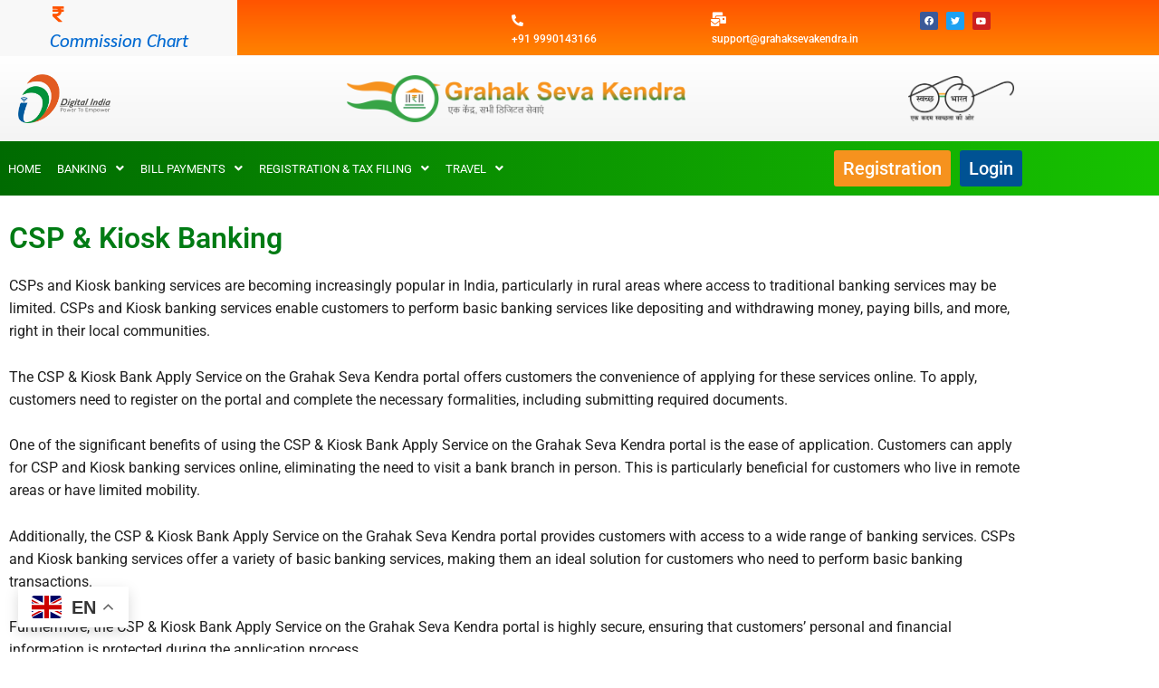

--- FILE ---
content_type: text/css
request_url: https://grahaksevakendra.in/wp-content/uploads/elementor/css/post-233.css?ver=1768955624
body_size: -277
content:
.elementor-233 .elementor-element.elementor-element-044b195{padding:17px 0px 0px 0px;}.elementor-widget-heading .elementor-heading-title{font-family:var( --e-global-typography-primary-font-family ), Sans-serif;font-weight:var( --e-global-typography-primary-font-weight );color:var( --e-global-color-primary );}.elementor-233 .elementor-element.elementor-element-5b5e3a2 .elementor-heading-title{color:#007B14;}.elementor-widget-text-editor{font-family:var( --e-global-typography-text-font-family ), Sans-serif;font-weight:var( --e-global-typography-text-font-weight );color:var( --e-global-color-text );}.elementor-widget-text-editor.elementor-drop-cap-view-stacked .elementor-drop-cap{background-color:var( --e-global-color-primary );}.elementor-widget-text-editor.elementor-drop-cap-view-framed .elementor-drop-cap, .elementor-widget-text-editor.elementor-drop-cap-view-default .elementor-drop-cap{color:var( --e-global-color-primary );border-color:var( --e-global-color-primary );}.elementor-233 .elementor-element.elementor-element-faba75d{color:#202020;}@media(max-width:767px){.elementor-233 .elementor-element.elementor-element-044b195{padding:14px 14px 14px 14px;}}

--- FILE ---
content_type: text/css
request_url: https://grahaksevakendra.in/wp-content/uploads/elementor/css/post-6.css?ver=1768935708
body_size: 1760
content:
.elementor-6 .elementor-element.elementor-element-ad3f8ba:not(.elementor-motion-effects-element-type-background), .elementor-6 .elementor-element.elementor-element-ad3f8ba > .elementor-motion-effects-container > .elementor-motion-effects-layer{background-color:transparent;background-image:linear-gradient(180deg, #FF5400 0%, #FF8300 100%);}.elementor-6 .elementor-element.elementor-element-ad3f8ba{border-style:solid;border-width:0px 0px 1px 0px;border-color:#F8F8F8;transition:background 0.3s, border 0.3s, border-radius 0.3s, box-shadow 0.3s;}.elementor-6 .elementor-element.elementor-element-ad3f8ba, .elementor-6 .elementor-element.elementor-element-ad3f8ba > .elementor-background-overlay{border-radius:0px 0px 0px 0px;}.elementor-6 .elementor-element.elementor-element-ad3f8ba > .elementor-background-overlay{transition:background 0.3s, border-radius 0.3s, opacity 0.3s;}.elementor-6 .elementor-element.elementor-element-4ec495d > .elementor-element-populated{margin:0px 0px 0px 0px;--e-column-margin-right:0px;--e-column-margin-left:0px;padding:0px 0px 0px 0px;}.elementor-6 .elementor-element.elementor-element-1464f0f:not(.elementor-motion-effects-element-type-background) > .elementor-widget-wrap, .elementor-6 .elementor-element.elementor-element-1464f0f > .elementor-widget-wrap > .elementor-motion-effects-container > .elementor-motion-effects-layer{background-color:#F8F8F8;}.elementor-bc-flex-widget .elementor-6 .elementor-element.elementor-element-1464f0f.elementor-column .elementor-widget-wrap{align-items:center;}.elementor-6 .elementor-element.elementor-element-1464f0f.elementor-column.elementor-element[data-element_type="column"] > .elementor-widget-wrap.elementor-element-populated{align-content:center;align-items:center;}.elementor-6 .elementor-element.elementor-element-1464f0f.elementor-column > .elementor-widget-wrap{justify-content:center;}.elementor-6 .elementor-element.elementor-element-1464f0f > .elementor-element-populated{transition:background 0.3s, border 0.3s, border-radius 0.3s, box-shadow 0.3s;margin:0px 0px 0px 0px;--e-column-margin-right:0px;--e-column-margin-left:0px;padding:0px 0px 0px 0px;}.elementor-6 .elementor-element.elementor-element-1464f0f > .elementor-element-populated > .elementor-background-overlay{transition:background 0.3s, border-radius 0.3s, opacity 0.3s;}.elementor-widget-icon-box.elementor-view-stacked .elementor-icon{background-color:var( --e-global-color-primary );}.elementor-widget-icon-box.elementor-view-framed .elementor-icon, .elementor-widget-icon-box.elementor-view-default .elementor-icon{fill:var( --e-global-color-primary );color:var( --e-global-color-primary );border-color:var( --e-global-color-primary );}.elementor-widget-icon-box .elementor-icon-box-title, .elementor-widget-icon-box .elementor-icon-box-title a{font-family:var( --e-global-typography-primary-font-family ), Sans-serif;font-weight:var( --e-global-typography-primary-font-weight );}.elementor-widget-icon-box .elementor-icon-box-title{color:var( --e-global-color-primary );}.elementor-widget-icon-box:has(:hover) .elementor-icon-box-title,
					 .elementor-widget-icon-box:has(:focus) .elementor-icon-box-title{color:var( --e-global-color-primary );}.elementor-widget-icon-box .elementor-icon-box-description{font-family:var( --e-global-typography-text-font-family ), Sans-serif;font-weight:var( --e-global-typography-text-font-weight );color:var( --e-global-color-text );}.elementor-6 .elementor-element.elementor-element-8ea2ce6{width:auto;max-width:auto;}.elementor-6 .elementor-element.elementor-element-8ea2ce6 > .elementor-widget-container{padding:6px 6px 6px 6px;}.elementor-6 .elementor-element.elementor-element-8ea2ce6 .elementor-icon-box-wrapper{align-items:center;text-align:start;gap:4px;}.elementor-6 .elementor-element.elementor-element-8ea2ce6.elementor-view-stacked .elementor-icon{background-color:#FF5400;}.elementor-6 .elementor-element.elementor-element-8ea2ce6.elementor-view-framed .elementor-icon, .elementor-6 .elementor-element.elementor-element-8ea2ce6.elementor-view-default .elementor-icon{fill:#FF5400;color:#FF5400;border-color:#FF5400;}.elementor-6 .elementor-element.elementor-element-8ea2ce6 .elementor-icon{font-size:20px;}.elementor-6 .elementor-element.elementor-element-8ea2ce6 .elementor-icon-box-title, .elementor-6 .elementor-element.elementor-element-8ea2ce6 .elementor-icon-box-title a{font-family:"Sarabun", Sans-serif;font-size:19px;font-weight:500;font-style:italic;}.elementor-6 .elementor-element.elementor-element-8ea2ce6 .elementor-icon-box-title{color:#FF5400;}.elementor-bc-flex-widget .elementor-6 .elementor-element.elementor-element-2b7073d.elementor-column .elementor-widget-wrap{align-items:center;}.elementor-6 .elementor-element.elementor-element-2b7073d.elementor-column.elementor-element[data-element_type="column"] > .elementor-widget-wrap.elementor-element-populated{align-content:center;align-items:center;}.elementor-6 .elementor-element.elementor-element-2b7073d > .elementor-element-populated{padding:0px 48px 0px 0px;}.elementor-bc-flex-widget .elementor-6 .elementor-element.elementor-element-ccf4c73.elementor-column .elementor-widget-wrap{align-items:center;}.elementor-6 .elementor-element.elementor-element-ccf4c73.elementor-column.elementor-element[data-element_type="column"] > .elementor-widget-wrap.elementor-element-populated{align-content:center;align-items:center;}.elementor-6 .elementor-element.elementor-element-bc0b598 .elementor-icon-box-wrapper{align-items:center;text-align:start;gap:12px;}.elementor-6 .elementor-element.elementor-element-bc0b598.elementor-view-stacked .elementor-icon{background-color:#FFFFFF;}.elementor-6 .elementor-element.elementor-element-bc0b598.elementor-view-framed .elementor-icon, .elementor-6 .elementor-element.elementor-element-bc0b598.elementor-view-default .elementor-icon{fill:#FFFFFF;color:#FFFFFF;border-color:#FFFFFF;}.elementor-6 .elementor-element.elementor-element-bc0b598 .elementor-icon{font-size:13px;}.elementor-6 .elementor-element.elementor-element-bc0b598 .elementor-icon-box-title, .elementor-6 .elementor-element.elementor-element-bc0b598 .elementor-icon-box-title a{font-family:"Roboto", Sans-serif;font-size:12px;font-weight:500;}.elementor-6 .elementor-element.elementor-element-bc0b598 .elementor-icon-box-title{color:#FFFFFF;}.elementor-bc-flex-widget .elementor-6 .elementor-element.elementor-element-478a3a6.elementor-column .elementor-widget-wrap{align-items:center;}.elementor-6 .elementor-element.elementor-element-478a3a6.elementor-column.elementor-element[data-element_type="column"] > .elementor-widget-wrap.elementor-element-populated{align-content:center;align-items:center;}.elementor-6 .elementor-element.elementor-element-77a426f .elementor-icon-box-wrapper{align-items:center;text-align:start;gap:12px;}.elementor-6 .elementor-element.elementor-element-77a426f.elementor-view-stacked .elementor-icon{background-color:#FFFFFF;}.elementor-6 .elementor-element.elementor-element-77a426f.elementor-view-framed .elementor-icon, .elementor-6 .elementor-element.elementor-element-77a426f.elementor-view-default .elementor-icon{fill:#FFFFFF;color:#FFFFFF;border-color:#FFFFFF;}.elementor-6 .elementor-element.elementor-element-77a426f .elementor-icon{font-size:15px;}.elementor-6 .elementor-element.elementor-element-77a426f .elementor-icon-box-title, .elementor-6 .elementor-element.elementor-element-77a426f .elementor-icon-box-title a{font-family:"Roboto", Sans-serif;font-size:12px;font-weight:500;}.elementor-6 .elementor-element.elementor-element-77a426f .elementor-icon-box-title{color:#FFFFFF;}.elementor-bc-flex-widget .elementor-6 .elementor-element.elementor-element-ff1e3fa.elementor-column .elementor-widget-wrap{align-items:center;}.elementor-6 .elementor-element.elementor-element-ff1e3fa.elementor-column.elementor-element[data-element_type="column"] > .elementor-widget-wrap.elementor-element-populated{align-content:center;align-items:center;}.elementor-6 .elementor-element.elementor-element-2a9f7f3{--grid-template-columns:repeat(0, auto);--icon-size:10px;--grid-column-gap:5px;--grid-row-gap:0px;}.elementor-6 .elementor-element.elementor-element-2a9f7f3 .elementor-widget-container{text-align:center;}.elementor-6 .elementor-element.elementor-element-2eacc06:not(.elementor-motion-effects-element-type-background), .elementor-6 .elementor-element.elementor-element-2eacc06 > .elementor-motion-effects-container > .elementor-motion-effects-layer{background-color:transparent;background-image:linear-gradient(180deg, #FFFFFF 0%, #F4F4F4 100%);}.elementor-6 .elementor-element.elementor-element-2eacc06{transition:background 0.3s, border 0.3s, border-radius 0.3s, box-shadow 0.3s;margin-top:0px;margin-bottom:0px;}.elementor-6 .elementor-element.elementor-element-2eacc06 > .elementor-background-overlay{transition:background 0.3s, border-radius 0.3s, opacity 0.3s;}.elementor-bc-flex-widget .elementor-6 .elementor-element.elementor-element-7d65aa2.elementor-column .elementor-widget-wrap{align-items:center;}.elementor-6 .elementor-element.elementor-element-7d65aa2.elementor-column.elementor-element[data-element_type="column"] > .elementor-widget-wrap.elementor-element-populated{align-content:center;align-items:center;}.elementor-6 .elementor-element.elementor-element-7d65aa2.elementor-column > .elementor-widget-wrap{justify-content:center;}.elementor-widget-image .widget-image-caption{color:var( --e-global-color-text );font-family:var( --e-global-typography-text-font-family ), Sans-serif;font-weight:var( --e-global-typography-text-font-weight );}.elementor-6 .elementor-element.elementor-element-1621d27{text-align:start;}.elementor-6 .elementor-element.elementor-element-1621d27 img{width:29%;}.elementor-bc-flex-widget .elementor-6 .elementor-element.elementor-element-fa7f498.elementor-column .elementor-widget-wrap{align-items:center;}.elementor-6 .elementor-element.elementor-element-fa7f498.elementor-column.elementor-element[data-element_type="column"] > .elementor-widget-wrap.elementor-element-populated{align-content:center;align-items:center;}.elementor-6 .elementor-element.elementor-element-fa7f498 > .elementor-element-populated{margin:0px 0px 0px 0px;--e-column-margin-right:0px;--e-column-margin-left:0px;padding:0px 0px 0px 0px;}.elementor-6 .elementor-element.elementor-element-ff56d8e > .elementor-widget-container{margin:0px 0px 0px 0px;padding:0px 0px 0px 0px;border-radius:41px 41px 41px 41px;}.elementor-6 .elementor-element.elementor-element-ff56d8e{text-align:center;}.elementor-6 .elementor-element.elementor-element-ff56d8e img{width:100%;}.elementor-bc-flex-widget .elementor-6 .elementor-element.elementor-element-ca08419.elementor-column .elementor-widget-wrap{align-items:center;}.elementor-6 .elementor-element.elementor-element-ca08419.elementor-column.elementor-element[data-element_type="column"] > .elementor-widget-wrap.elementor-element-populated{align-content:center;align-items:center;}.elementor-6 .elementor-element.elementor-element-96c1038{text-align:end;}.elementor-6 .elementor-element.elementor-element-96c1038 img{width:33%;}.elementor-6 .elementor-element.elementor-element-cf7b317:not(.elementor-motion-effects-element-type-background), .elementor-6 .elementor-element.elementor-element-cf7b317 > .elementor-motion-effects-container > .elementor-motion-effects-layer{background-color:transparent;background-image:linear-gradient(93deg, #006A01 0%, #17C300 100%);}.elementor-6 .elementor-element.elementor-element-cf7b317 > .elementor-background-overlay{background-image:url("https://grahaksevakendra.in/wp-content/uploads/2023/04/India-Map.png");background-position:center center;background-repeat:no-repeat;opacity:0.07;transition:background 0.3s, border-radius 0.3s, opacity 0.3s;}.elementor-6 .elementor-element.elementor-element-cf7b317{transition:background 0.3s, border 0.3s, border-radius 0.3s, box-shadow 0.3s;margin-top:0px;margin-bottom:0px;padding:0px 0px 0px 0px;}.elementor-bc-flex-widget .elementor-6 .elementor-element.elementor-element-5bc2ddd.elementor-column .elementor-widget-wrap{align-items:center;}.elementor-6 .elementor-element.elementor-element-5bc2ddd.elementor-column.elementor-element[data-element_type="column"] > .elementor-widget-wrap.elementor-element-populated{align-content:center;align-items:center;}.elementor-6 .elementor-element.elementor-element-5bc2ddd > .elementor-element-populated{margin:0px 0px 0px 0px;--e-column-margin-right:0px;--e-column-margin-left:0px;padding:0px 0px 0px 0px;}.elementor-widget-navigation-menu .menu-item a.hfe-menu-item.elementor-button{background-color:var( --e-global-color-accent );font-family:var( --e-global-typography-accent-font-family ), Sans-serif;font-weight:var( --e-global-typography-accent-font-weight );}.elementor-widget-navigation-menu .menu-item a.hfe-menu-item.elementor-button:hover{background-color:var( --e-global-color-accent );}.elementor-widget-navigation-menu a.hfe-menu-item, .elementor-widget-navigation-menu a.hfe-sub-menu-item{font-family:var( --e-global-typography-primary-font-family ), Sans-serif;font-weight:var( --e-global-typography-primary-font-weight );}.elementor-widget-navigation-menu .menu-item a.hfe-menu-item, .elementor-widget-navigation-menu .sub-menu a.hfe-sub-menu-item{color:var( --e-global-color-text );}.elementor-widget-navigation-menu .menu-item a.hfe-menu-item:hover,
								.elementor-widget-navigation-menu .sub-menu a.hfe-sub-menu-item:hover,
								.elementor-widget-navigation-menu .menu-item.current-menu-item a.hfe-menu-item,
								.elementor-widget-navigation-menu .menu-item a.hfe-menu-item.highlighted,
								.elementor-widget-navigation-menu .menu-item a.hfe-menu-item:focus{color:var( --e-global-color-accent );}.elementor-widget-navigation-menu .hfe-nav-menu-layout:not(.hfe-pointer__framed) .menu-item.parent a.hfe-menu-item:before,
								.elementor-widget-navigation-menu .hfe-nav-menu-layout:not(.hfe-pointer__framed) .menu-item.parent a.hfe-menu-item:after{background-color:var( --e-global-color-accent );}.elementor-widget-navigation-menu .hfe-nav-menu-layout:not(.hfe-pointer__framed) .menu-item.parent .sub-menu .hfe-has-submenu-container a:after{background-color:var( --e-global-color-accent );}.elementor-widget-navigation-menu .hfe-pointer__framed .menu-item.parent a.hfe-menu-item:before,
								.elementor-widget-navigation-menu .hfe-pointer__framed .menu-item.parent a.hfe-menu-item:after{border-color:var( --e-global-color-accent );}
							.elementor-widget-navigation-menu .sub-menu li a.hfe-sub-menu-item,
							.elementor-widget-navigation-menu nav.hfe-dropdown li a.hfe-sub-menu-item,
							.elementor-widget-navigation-menu nav.hfe-dropdown li a.hfe-menu-item,
							.elementor-widget-navigation-menu nav.hfe-dropdown-expandible li a.hfe-menu-item,
							.elementor-widget-navigation-menu nav.hfe-dropdown-expandible li a.hfe-sub-menu-item{font-family:var( --e-global-typography-accent-font-family ), Sans-serif;font-weight:var( --e-global-typography-accent-font-weight );}.elementor-6 .elementor-element.elementor-element-6506ef1 .menu-item a.hfe-menu-item{padding-left:9px;padding-right:9px;}.elementor-6 .elementor-element.elementor-element-6506ef1 .menu-item a.hfe-sub-menu-item{padding-left:calc( 9px + 20px );padding-right:9px;}.elementor-6 .elementor-element.elementor-element-6506ef1 .hfe-nav-menu__layout-vertical .menu-item ul ul a.hfe-sub-menu-item{padding-left:calc( 9px + 40px );padding-right:9px;}.elementor-6 .elementor-element.elementor-element-6506ef1 .hfe-nav-menu__layout-vertical .menu-item ul ul ul a.hfe-sub-menu-item{padding-left:calc( 9px + 60px );padding-right:9px;}.elementor-6 .elementor-element.elementor-element-6506ef1 .hfe-nav-menu__layout-vertical .menu-item ul ul ul ul a.hfe-sub-menu-item{padding-left:calc( 9px + 80px );padding-right:9px;}.elementor-6 .elementor-element.elementor-element-6506ef1 .menu-item a.hfe-menu-item, .elementor-6 .elementor-element.elementor-element-6506ef1 .menu-item a.hfe-sub-menu-item{padding-top:15px;padding-bottom:15px;}.elementor-6 .elementor-element.elementor-element-6506ef1 ul.sub-menu{width:220px;}.elementor-6 .elementor-element.elementor-element-6506ef1 .sub-menu a.hfe-sub-menu-item,
						 .elementor-6 .elementor-element.elementor-element-6506ef1 nav.hfe-dropdown li a.hfe-menu-item,
						 .elementor-6 .elementor-element.elementor-element-6506ef1 nav.hfe-dropdown li a.hfe-sub-menu-item,
						 .elementor-6 .elementor-element.elementor-element-6506ef1 nav.hfe-dropdown-expandible li a.hfe-menu-item,
						 .elementor-6 .elementor-element.elementor-element-6506ef1 nav.hfe-dropdown-expandible li a.hfe-sub-menu-item{padding-top:15px;padding-bottom:15px;}.elementor-6 .elementor-element.elementor-element-6506ef1 > .elementor-widget-container{padding:0px 0px 0px 0px;border-style:none;border-radius:39px 0px 0px 039px;}.elementor-6 .elementor-element.elementor-element-6506ef1 .hfe-nav-menu__toggle{margin:0 auto;}.elementor-6 .elementor-element.elementor-element-6506ef1 a.hfe-menu-item, .elementor-6 .elementor-element.elementor-element-6506ef1 a.hfe-sub-menu-item{font-family:"Roboto", Sans-serif;font-size:13px;font-weight:400;text-transform:uppercase;}.elementor-6 .elementor-element.elementor-element-6506ef1 .menu-item a.hfe-menu-item, .elementor-6 .elementor-element.elementor-element-6506ef1 .sub-menu a.hfe-sub-menu-item{color:#FFFFFF;}.elementor-6 .elementor-element.elementor-element-6506ef1 .menu-item a.hfe-menu-item:hover,
								.elementor-6 .elementor-element.elementor-element-6506ef1 .sub-menu a.hfe-sub-menu-item:hover,
								.elementor-6 .elementor-element.elementor-element-6506ef1 .menu-item.current-menu-item a.hfe-menu-item,
								.elementor-6 .elementor-element.elementor-element-6506ef1 .menu-item a.hfe-menu-item.highlighted,
								.elementor-6 .elementor-element.elementor-element-6506ef1 .menu-item a.hfe-menu-item:focus{color:#D1D1D1;}.elementor-6 .elementor-element.elementor-element-6506ef1 .sub-menu,
								.elementor-6 .elementor-element.elementor-element-6506ef1 nav.hfe-dropdown,
								.elementor-6 .elementor-element.elementor-element-6506ef1 nav.hfe-dropdown-expandible,
								.elementor-6 .elementor-element.elementor-element-6506ef1 nav.hfe-dropdown .menu-item a.hfe-menu-item,
								.elementor-6 .elementor-element.elementor-element-6506ef1 nav.hfe-dropdown .menu-item a.hfe-sub-menu-item{background-color:#F6921E;}.elementor-6 .elementor-element.elementor-element-6506ef1 .sub-menu a.hfe-sub-menu-item:hover,
								.elementor-6 .elementor-element.elementor-element-6506ef1 .elementor-menu-toggle:hover,
								.elementor-6 .elementor-element.elementor-element-6506ef1 nav.hfe-dropdown li a.hfe-menu-item:hover,
								.elementor-6 .elementor-element.elementor-element-6506ef1 nav.hfe-dropdown li a.hfe-sub-menu-item:hover,
								.elementor-6 .elementor-element.elementor-element-6506ef1 nav.hfe-dropdown-expandible li a.hfe-menu-item:hover,
								.elementor-6 .elementor-element.elementor-element-6506ef1 nav.hfe-dropdown-expandible li a.hfe-sub-menu-item:hover{color:#DA7000;}.elementor-6 .elementor-element.elementor-element-6506ef1 .sub-menu .menu-item.current-menu-item a.hfe-sub-menu-item.hfe-sub-menu-item-active,
							.elementor-6 .elementor-element.elementor-element-6506ef1 nav.hfe-dropdown .menu-item.current-menu-item a.hfe-menu-item,
							.elementor-6 .elementor-element.elementor-element-6506ef1 nav.hfe-dropdown .menu-item.current-menu-ancestor a.hfe-menu-item,
							.elementor-6 .elementor-element.elementor-element-6506ef1 nav.hfe-dropdown .sub-menu .menu-item.current-menu-item a.hfe-sub-menu-item.hfe-sub-menu-item-active
							{color:#2139F5;}.elementor-6 .elementor-element.elementor-element-6506ef1 .sub-menu li.menu-item:not(:last-child),
						.elementor-6 .elementor-element.elementor-element-6506ef1 nav.hfe-dropdown li.menu-item:not(:last-child),
						.elementor-6 .elementor-element.elementor-element-6506ef1 nav.hfe-dropdown-expandible li.menu-item:not(:last-child){border-bottom-style:solid;border-bottom-color:#c4c4c4;border-bottom-width:1px;}.elementor-6 .elementor-element.elementor-element-6506ef1 div.hfe-nav-menu-icon{color:#FFFFFF;}.elementor-6 .elementor-element.elementor-element-6506ef1 div.hfe-nav-menu-icon svg{fill:#FFFFFF;}.elementor-bc-flex-widget .elementor-6 .elementor-element.elementor-element-c78f75b.elementor-column .elementor-widget-wrap{align-items:center;}.elementor-6 .elementor-element.elementor-element-c78f75b.elementor-column.elementor-element[data-element_type="column"] > .elementor-widget-wrap.elementor-element-populated{align-content:center;align-items:center;}.elementor-6 .elementor-element.elementor-element-c78f75b.elementor-column > .elementor-widget-wrap{justify-content:flex-end;}.elementor-6 .elementor-element.elementor-element-c78f75b > .elementor-element-populated{transition:background 0.3s, border 0.3s, border-radius 0.3s, box-shadow 0.3s;}.elementor-6 .elementor-element.elementor-element-c78f75b > .elementor-element-populated > .elementor-background-overlay{transition:background 0.3s, border-radius 0.3s, opacity 0.3s;}.elementor-widget-button .elementor-button{background-color:var( --e-global-color-accent );font-family:var( --e-global-typography-accent-font-family ), Sans-serif;font-weight:var( --e-global-typography-accent-font-weight );}.elementor-6 .elementor-element.elementor-element-d72bd01 .elementor-button{background-color:#F6921E;font-family:"Roboto", Sans-serif;font-size:20px;font-weight:500;padding:10px 10px 10px 10px;}.elementor-6 .elementor-element.elementor-element-d72bd01{width:auto;max-width:auto;}.elementor-6 .elementor-element.elementor-element-6363f73 .elementor-button{background-color:#005293;font-family:"Roboto", Sans-serif;font-size:20px;font-weight:500;padding:10px 10px 10px 10px;}.elementor-6 .elementor-element.elementor-element-6363f73{width:auto;max-width:auto;}.elementor-6 .elementor-element.elementor-element-6363f73 > .elementor-widget-container{margin:0px 0px 0px 10px;padding:0px 0px 0px 0px;}@media(min-width:768px){.elementor-6 .elementor-element.elementor-element-1464f0f{width:23.005%;}.elementor-6 .elementor-element.elementor-element-2b7073d{width:25.643%;}.elementor-6 .elementor-element.elementor-element-ccf4c73{width:19.399%;}.elementor-6 .elementor-element.elementor-element-478a3a6{width:17.699%;}.elementor-6 .elementor-element.elementor-element-ff1e3fa{width:2%;}.elementor-6 .elementor-element.elementor-element-675fe1a{width:9.572%;}.elementor-6 .elementor-element.elementor-element-5bc2ddd{width:68.856%;}.elementor-6 .elementor-element.elementor-element-c78f75b{width:31.099%;}}@media(max-width:767px){.elementor-bc-flex-widget .elementor-6 .elementor-element.elementor-element-4ec495d.elementor-column .elementor-widget-wrap{align-items:center;}.elementor-6 .elementor-element.elementor-element-4ec495d.elementor-column.elementor-element[data-element_type="column"] > .elementor-widget-wrap.elementor-element-populated{align-content:center;align-items:center;}.elementor-6 .elementor-element.elementor-element-4ec495d.elementor-column > .elementor-widget-wrap{justify-content:center;}.elementor-bc-flex-widget .elementor-6 .elementor-element.elementor-element-1464f0f.elementor-column .elementor-widget-wrap{align-items:center;}.elementor-6 .elementor-element.elementor-element-1464f0f.elementor-column.elementor-element[data-element_type="column"] > .elementor-widget-wrap.elementor-element-populated{align-content:center;align-items:center;}.elementor-6 .elementor-element.elementor-element-1464f0f.elementor-column > .elementor-widget-wrap{justify-content:center;}.elementor-6 .elementor-element.elementor-element-8ea2ce6{width:auto;max-width:auto;}.elementor-6 .elementor-element.elementor-element-8ea2ce6 .elementor-icon-box-wrapper{text-align:center;}.elementor-6 .elementor-element.elementor-element-ccf4c73.elementor-column > .elementor-widget-wrap{justify-content:center;}.elementor-6 .elementor-element.elementor-element-ccf4c73 > .elementor-element-populated{margin:11px 0px 0px 0px;--e-column-margin-right:0px;--e-column-margin-left:0px;padding:0px 0px 0px 0px;}.elementor-6 .elementor-element.elementor-element-bc0b598{width:auto;max-width:auto;}.elementor-6 .elementor-element.elementor-element-bc0b598 > .elementor-widget-container{margin:0px 0px 0px 0px;padding:0px 0px 0px 0px;}.elementor-6 .elementor-element.elementor-element-bc0b598 .elementor-icon-box-wrapper{text-align:center;}.elementor-6 .elementor-element.elementor-element-478a3a6.elementor-column > .elementor-widget-wrap{justify-content:center;}.elementor-6 .elementor-element.elementor-element-478a3a6 > .elementor-element-populated{margin:6px 0px 0px 0px;--e-column-margin-right:0px;--e-column-margin-left:0px;padding:0px 0px 0px 0px;}.elementor-6 .elementor-element.elementor-element-77a426f{width:auto;max-width:auto;}.elementor-6 .elementor-element.elementor-element-fa7f498 > .elementor-element-populated{padding:12px 12px 12px 12px;}.elementor-6 .elementor-element.elementor-element-ff56d8e > .elementor-widget-container{margin:0px 0px 0px 0px;}.elementor-6 .elementor-element.elementor-element-96c1038{width:auto;max-width:auto;}.elementor-6 .elementor-element.elementor-element-5bc2ddd{width:20%;}.elementor-bc-flex-widget .elementor-6 .elementor-element.elementor-element-5bc2ddd.elementor-column .elementor-widget-wrap{align-items:center;}.elementor-6 .elementor-element.elementor-element-5bc2ddd.elementor-column.elementor-element[data-element_type="column"] > .elementor-widget-wrap.elementor-element-populated{align-content:center;align-items:center;}.elementor-6 .elementor-element.elementor-element-5bc2ddd.elementor-column > .elementor-widget-wrap{justify-content:flex-end;}.elementor-6 .elementor-element.elementor-element-6506ef1{width:auto;max-width:auto;}.elementor-6 .elementor-element.elementor-element-6506ef1 > .elementor-widget-container{padding:0px 0px 0px 0px;border-radius:25px 25px 25px 25px;}.elementor-6 .elementor-element.elementor-element-c78f75b{width:70%;}.elementor-bc-flex-widget .elementor-6 .elementor-element.elementor-element-c78f75b.elementor-column .elementor-widget-wrap{align-items:center;}.elementor-6 .elementor-element.elementor-element-c78f75b.elementor-column.elementor-element[data-element_type="column"] > .elementor-widget-wrap.elementor-element-populated{align-content:center;align-items:center;}.elementor-6 .elementor-element.elementor-element-c78f75b.elementor-column > .elementor-widget-wrap{justify-content:center;}}

--- FILE ---
content_type: text/css
request_url: https://grahaksevakendra.in/wp-content/uploads/elementor/css/post-146.css?ver=1768935708
body_size: 857
content:
.elementor-146 .elementor-element.elementor-element-5e55e34:not(.elementor-motion-effects-element-type-background), .elementor-146 .elementor-element.elementor-element-5e55e34 > .elementor-motion-effects-container > .elementor-motion-effects-layer{background-image:url("https://grahaksevakendra.in/wp-content/uploads/2023/04/rural-indian-family-using-laptop-on-picture_csp64753417.webp");background-position:center center;background-size:cover;}.elementor-146 .elementor-element.elementor-element-5e55e34 > .elementor-background-overlay{background-color:transparent;background-image:linear-gradient(180deg, #F6921E 0%, #F65D1E 100%);opacity:0.96;transition:background 0.3s, border-radius 0.3s, opacity 0.3s;}.elementor-146 .elementor-element.elementor-element-5e55e34{transition:background 0.3s, border 0.3s, border-radius 0.3s, box-shadow 0.3s;padding:34px 34px 34px 34px;}.elementor-146 .elementor-element.elementor-element-ec1d5f5 > .elementor-element-populated{padding:22px 54px 22px 0px;}.elementor-widget-image .widget-image-caption{color:var( --e-global-color-text );font-family:var( --e-global-typography-text-font-family ), Sans-serif;font-weight:var( --e-global-typography-text-font-weight );}.elementor-146 .elementor-element.elementor-element-387e180 > .elementor-widget-container{background-color:#FFFFFF;padding:13px 13px 13px 13px;border-radius:37px 37px 37px 37px;}.elementor-146 .elementor-element.elementor-element-387e180 img{width:99%;}.elementor-widget-text-editor{font-family:var( --e-global-typography-text-font-family ), Sans-serif;font-weight:var( --e-global-typography-text-font-weight );color:var( --e-global-color-text );}.elementor-widget-text-editor.elementor-drop-cap-view-stacked .elementor-drop-cap{background-color:var( --e-global-color-primary );}.elementor-widget-text-editor.elementor-drop-cap-view-framed .elementor-drop-cap, .elementor-widget-text-editor.elementor-drop-cap-view-default .elementor-drop-cap{color:var( --e-global-color-primary );border-color:var( --e-global-color-primary );}.elementor-146 .elementor-element.elementor-element-2f4eb4e{color:#FFFFFF;}.elementor-146 .elementor-element.elementor-element-e104302 > .elementor-element-populated{padding:22px 22px 22px 22px;}.elementor-widget-heading .elementor-heading-title{font-family:var( --e-global-typography-primary-font-family ), Sans-serif;font-weight:var( --e-global-typography-primary-font-weight );color:var( --e-global-color-primary );}.elementor-146 .elementor-element.elementor-element-a5a3ad9 > .elementor-widget-container{padding:26px 0px 0px 0px;}.elementor-146 .elementor-element.elementor-element-a5a3ad9 .elementor-heading-title{font-family:"Roboto", Sans-serif;font-size:25px;font-weight:600;color:#FFFFFF;}.elementor-146 .elementor-element.elementor-element-a23d670 > .elementor-widget-container{padding:0px 0px 0px 18px;}.elementor-146 .elementor-element.elementor-element-a23d670{font-family:"Roboto", Sans-serif;font-weight:600;color:#FFFFFF;}.elementor-146 .elementor-element.elementor-element-6a42148 > .elementor-element-populated{padding:22px 22px 22px 22px;}.elementor-146 .elementor-element.elementor-element-a41c7cb > .elementor-widget-container{padding:26px 0px 0px 0px;}.elementor-146 .elementor-element.elementor-element-a41c7cb .elementor-heading-title{font-family:"Roboto", Sans-serif;font-size:25px;font-weight:600;color:#FFFFFF;}.elementor-146 .elementor-element.elementor-element-395655e > .elementor-widget-container{padding:0px 0px 0px 17px;}.elementor-146 .elementor-element.elementor-element-395655e{font-family:"Roboto", Sans-serif;font-weight:600;color:#FFFFFF;}.elementor-146 .elementor-element.elementor-element-950444d > .elementor-element-populated{padding:22px 0px 22px 22px;}.elementor-146 .elementor-element.elementor-element-042d5aa > .elementor-widget-container{padding:26px 0px 0px 0px;}.elementor-146 .elementor-element.elementor-element-042d5aa .elementor-heading-title{font-family:"Roboto", Sans-serif;font-size:25px;font-weight:600;color:#FFFFFF;}.elementor-widget-icon-box.elementor-view-stacked .elementor-icon{background-color:var( --e-global-color-primary );}.elementor-widget-icon-box.elementor-view-framed .elementor-icon, .elementor-widget-icon-box.elementor-view-default .elementor-icon{fill:var( --e-global-color-primary );color:var( --e-global-color-primary );border-color:var( --e-global-color-primary );}.elementor-widget-icon-box .elementor-icon-box-title, .elementor-widget-icon-box .elementor-icon-box-title a{font-family:var( --e-global-typography-primary-font-family ), Sans-serif;font-weight:var( --e-global-typography-primary-font-weight );}.elementor-widget-icon-box .elementor-icon-box-title{color:var( --e-global-color-primary );}.elementor-widget-icon-box:has(:hover) .elementor-icon-box-title,
					 .elementor-widget-icon-box:has(:focus) .elementor-icon-box-title{color:var( --e-global-color-primary );}.elementor-widget-icon-box .elementor-icon-box-description{font-family:var( --e-global-typography-text-font-family ), Sans-serif;font-weight:var( --e-global-typography-text-font-weight );color:var( --e-global-color-text );}.elementor-146 .elementor-element.elementor-element-5335c98 > .elementor-widget-container{padding:0px 0px 0px 18px;}.elementor-146 .elementor-element.elementor-element-5335c98 .elementor-icon-box-wrapper{align-items:center;gap:15px;}.elementor-146 .elementor-element.elementor-element-5335c98.elementor-view-stacked .elementor-icon{background-color:#FFFFFF;}.elementor-146 .elementor-element.elementor-element-5335c98.elementor-view-framed .elementor-icon, .elementor-146 .elementor-element.elementor-element-5335c98.elementor-view-default .elementor-icon{fill:#FFFFFF;color:#FFFFFF;border-color:#FFFFFF;}.elementor-146 .elementor-element.elementor-element-5335c98 .elementor-icon{font-size:17px;}.elementor-146 .elementor-element.elementor-element-5335c98 .elementor-icon-box-title, .elementor-146 .elementor-element.elementor-element-5335c98 .elementor-icon-box-title a{font-family:"Roboto", Sans-serif;font-size:15px;font-weight:600;}.elementor-146 .elementor-element.elementor-element-5335c98 .elementor-icon-box-title{color:#FFFFFF;}.elementor-146 .elementor-element.elementor-element-1117f71 > .elementor-widget-container{padding:0px 0px 0px 18px;}.elementor-146 .elementor-element.elementor-element-1117f71 .elementor-icon-box-wrapper{align-items:center;gap:15px;}.elementor-146 .elementor-element.elementor-element-1117f71.elementor-view-stacked .elementor-icon{background-color:#FFFFFF;}.elementor-146 .elementor-element.elementor-element-1117f71.elementor-view-framed .elementor-icon, .elementor-146 .elementor-element.elementor-element-1117f71.elementor-view-default .elementor-icon{fill:#FFFFFF;color:#FFFFFF;border-color:#FFFFFF;}.elementor-146 .elementor-element.elementor-element-1117f71 .elementor-icon{font-size:17px;}.elementor-146 .elementor-element.elementor-element-1117f71 .elementor-icon-box-title, .elementor-146 .elementor-element.elementor-element-1117f71 .elementor-icon-box-title a{font-family:"Roboto", Sans-serif;font-size:15px;font-weight:600;}.elementor-146 .elementor-element.elementor-element-1117f71 .elementor-icon-box-title{color:#FFFFFF;}.elementor-146 .elementor-element.elementor-element-b9914d0 > .elementor-widget-container{padding:0px 0px 0px 18px;}.elementor-146 .elementor-element.elementor-element-b9914d0 .elementor-icon-box-wrapper{align-items:center;gap:15px;}.elementor-146 .elementor-element.elementor-element-b9914d0.elementor-view-stacked .elementor-icon{background-color:#FFFFFF;}.elementor-146 .elementor-element.elementor-element-b9914d0.elementor-view-framed .elementor-icon, .elementor-146 .elementor-element.elementor-element-b9914d0.elementor-view-default .elementor-icon{fill:#FFFFFF;color:#FFFFFF;border-color:#FFFFFF;}.elementor-146 .elementor-element.elementor-element-b9914d0 .elementor-icon{font-size:17px;}.elementor-146 .elementor-element.elementor-element-b9914d0 .elementor-icon-box-title, .elementor-146 .elementor-element.elementor-element-b9914d0 .elementor-icon-box-title a{font-family:"Roboto", Sans-serif;font-size:15px;font-weight:600;}.elementor-146 .elementor-element.elementor-element-b9914d0 .elementor-icon-box-title{color:#FFFFFF;}.elementor-146 .elementor-element.elementor-element-abcbac0 > .elementor-widget-container{background-color:#FFFFFF;padding:14px 14px 14px 27px;border-radius:27px 27px 27px 27px;}.elementor-146 .elementor-element.elementor-element-abcbac0 .elementor-heading-title{font-family:"Roboto", Sans-serif;font-weight:400;color:#000000;}@media(max-width:767px){.elementor-146 .elementor-element.elementor-element-ec1d5f5 > .elementor-element-populated{padding:0px 0px 0px 0px;}.elementor-146 .elementor-element.elementor-element-387e180 img{width:100%;}.elementor-146 .elementor-element.elementor-element-2f4eb4e{text-align:center;}.elementor-146 .elementor-element.elementor-element-e104302 > .elementor-element-populated{padding:0px 0px 0px 0px;}.elementor-146 .elementor-element.elementor-element-a5a3ad9 > .elementor-widget-container{padding:0px 0px 0px 0px;}.elementor-146 .elementor-element.elementor-element-a5a3ad9{text-align:center;}.elementor-146 .elementor-element.elementor-element-a23d670 > .elementor-widget-container{padding:0px 0px 0px 0px;}.elementor-146 .elementor-element.elementor-element-a23d670{text-align:center;}.elementor-bc-flex-widget .elementor-146 .elementor-element.elementor-element-6a42148.elementor-column .elementor-widget-wrap{align-items:center;}.elementor-146 .elementor-element.elementor-element-6a42148.elementor-column.elementor-element[data-element_type="column"] > .elementor-widget-wrap.elementor-element-populated{align-content:center;align-items:center;}.elementor-146 .elementor-element.elementor-element-6a42148.elementor-column > .elementor-widget-wrap{justify-content:center;}.elementor-146 .elementor-element.elementor-element-6a42148 > .elementor-element-populated{padding:0px 0px 0px 0px;}.elementor-146 .elementor-element.elementor-element-a41c7cb > .elementor-widget-container{padding:0px 0px 0px 0px;}.elementor-146 .elementor-element.elementor-element-a41c7cb{text-align:center;}.elementor-146 .elementor-element.elementor-element-395655e > .elementor-widget-container{padding:0px 0px 0px 0px;}.elementor-146 .elementor-element.elementor-element-395655e{text-align:center;}.elementor-146 .elementor-element.elementor-element-950444d > .elementor-element-populated{padding:0px 0px 0px 0px;}.elementor-146 .elementor-element.elementor-element-042d5aa > .elementor-widget-container{padding:0px 0px 0px 0px;}.elementor-146 .elementor-element.elementor-element-042d5aa{text-align:center;}.elementor-146 .elementor-element.elementor-element-5335c98 > .elementor-widget-container{padding:0px 0px 0px 0px;}.elementor-146 .elementor-element.elementor-element-1117f71 > .elementor-widget-container{padding:0px 0px 0px 0px;}.elementor-146 .elementor-element.elementor-element-b9914d0 > .elementor-widget-container{padding:0px 0px 0px 0px;}.elementor-146 .elementor-element.elementor-element-abcbac0 > .elementor-widget-container{margin:24px 0px 0px 0px;}.elementor-146 .elementor-element.elementor-element-abcbac0{text-align:center;}}@media(min-width:768px){.elementor-146 .elementor-element.elementor-element-ec1d5f5{width:37.409%;}.elementor-146 .elementor-element.elementor-element-e104302{width:16.941%;}.elementor-146 .elementor-element.elementor-element-6a42148{width:18.689%;}.elementor-146 .elementor-element.elementor-element-950444d{width:26.856%;}}